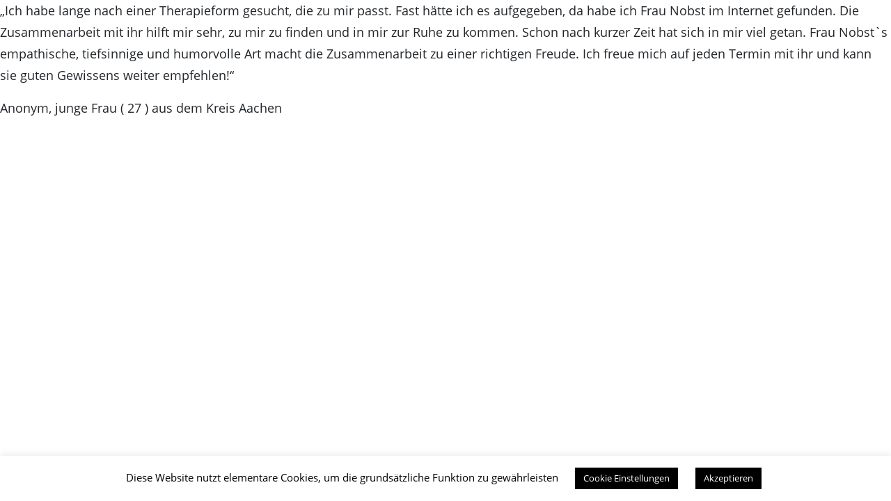

--- FILE ---
content_type: text/javascript
request_url: https://naturheilpraxis-nobst.de/wp-content/themes/plain/dist/js/main.js?ver=6.8.3
body_size: 85
content:
// jQuery(document).ready(function () {
//     jQuery('.page_item_has_children > a').click(function (e) {
//         jQuery(this).parent().find('.children:first').toggle('fast');
//         // e.preventDefault();
//         // e.stopPropagation();
//         // return false
//     })
// })